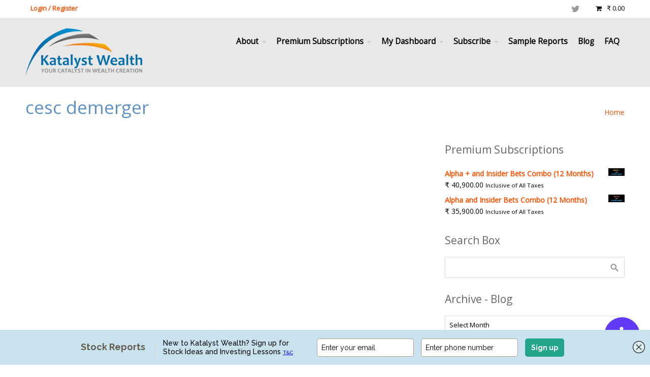

--- FILE ---
content_type: text/html; charset=utf-8
request_url: https://a.mailmunch.co/forms-cache/263568/821591/index-1768385829.html
body_size: 1333
content:
<!DOCTYPE html>
<html>
<head>
  <meta name="robots" content="noindex, nofollow">
    <script type="text/javascript">
    var widgetId = "821591";
    var widgetType = "topbar";
    var siteId = "263568";
    var contentGate = false;
    var recaptchaEnabled = false;
    var recaptchaApiKey = "6LcflRsUAAAAAG_PSKBnmcFbkjVvI-hw-Laz9gfp";
    var noTracking = false;
    var pushSubscribe = false;
    var pushUrl = "https://push.mailmunch.co/push/263568/821591";
    var formFields = {"2884695":"phone_number","2884722":"email"};
  </script>
  <link rel="stylesheet" href="//a.mailmunch.co/v2/themes/mailmunch/noteworthy/topbar/index.css" />

</head>
<body class="contacts new">
  
<script type="text/javascript" src="//assets.mailmunch.com/assets/widget_simple-f5a3e5db2f514f912e267a03f71350202672af937806defb072a316fb98ef272.js"></script>



<div class="theme theme-noteworthy live allow-closing no-branding">
  <a id="close-icon" href='#' onclick="closeWidget();return false;"></a>

    <form class="new_contact" id="new_contact" action="https://forms.mailmunch.co/form/263568/821591/submit" accept-charset="UTF-8" method="post">
      <style type="text/css">
#mailmunch-optin-form {
  background-color: #c8e2ee;
}

#mailmunch-optin-form .text-wrap .text {
  border-left: 1px dashed #e1d0bb;
}

#mailmunch-optin-form .main {
  border: 1px dashed #e1d0bb;
}

#mailmunch-optin-form .custom_form input.text-field, #mailmunch-optin-form .custom_form input.email-field, #mailmunch-optin-form .custom_form .custom-select, #mailmunch-optin-form .custom_form textarea.text-box {
  background-color: #ffffff;
  border: 1px solid #ada08b;
  color: #000000;
}
  
#mailmunch-optin-form .custom_form select.select-field {
  color: #000000;
}
  
.custom_form input::-webkit-input-placeholder, .custom_form textarea::-webkit-input-placeholder { color: #000000; }
.custom_form input:-moz-placeholder, .custom_form textarea:-moz-placeholder { color: #000000; }
.custom_form input::-moz-placeholder, .custom_form textarea::-moz-placeholder { color: #000000; }
.custom_form input:-ms-input-placeholder, .custom_form textarea:-ms-input-placeholder { color: #000000; }
</style>


<div id="mailmunch-optin-form">
  <div class="screen optin-form-screen" data-screen-name="Optin Form">
    <div class="text-wrap">
  <div class="headline">
    <p><a href="https://katalystwealth.com/disclaimer/" target="_blank"></a>Stock Reports</p>
  </div>

  <div class="text">
    <p><span style="font-size: 14px; color: rgb(0, 0, 0);">New to Katalyst Wealth? Sign up for Stock Ideas and Investing Lessons&nbsp;<a href="https://katalystwealth.com/disclaimer/" target="_blank"><span style="font-size: 10px;">T&C</span></a></span></p>
  </div>
</div>

<div class="optin-form-wrapper">
  <div class="hidden-fields"></div><div class="optin-form custom_form field-count-2"><div class="custom-fields-preview-container"><div class="custom-field-preview-container required" data-custom-field-id="2174431">
  <div class="email-field-wrapper">
    <input type="email" id="custom_field_text_field_2174431" name="contact[contact_fields_attributes][2174431][value]" value="" placeholder="Enter your email" style="" class="input-field email-field" />
    <input type="hidden" name="contact[contact_fields_attributes][2174431][label]" value="Email">
    <input type="hidden" name="contact[contact_fields_attributes][2174431][custom_field_data_id]" value="2174431">
    <input type="hidden" name="contact[contact_fields_attributes][2174431][custom_field_id]" value="2884722">
  </div>
</div>
<div class="custom-field-preview-container" data-custom-field-id="2845508">
  <div class="text-field-wrapper">
    <input type="text" id="custom_field_text_field_2845508" name="contact[contact_fields_attributes][2845508][value]" value="" placeholder="Enter phone number" style="" class="input-field text-field" />
    <input type="hidden" name="contact[contact_fields_attributes][2845508][label]" value="Phone Number">
    <input type="hidden" name="contact[contact_fields_attributes][2845508][custom_field_data_id]" value="2845508">
    <input type="hidden" name="contact[contact_fields_attributes][2845508][custom_field_id]" value="2884695">
  </div>
</div>
<div class="custom-field-preview-container" data-custom-field-id="2174432">
  <div class="submit-wrapper">
    <input type="submit" id="custom_field_submit_2174432" name="" value="Sign up" style="color: #fff; background-color: #23a58b;" class="submit" />
  </div>
</div></div></div>
</div>
  </div>

  <div class="screen success-screen optin-form custom_form" data-screen-name="Success Message">
<div class="headline">
  Thank You For Subscribing!
</div>
  </div>
</div>


</form>
</div>

</body>
</html>


--- FILE ---
content_type: text/css
request_url: https://katalystwealth.com/wp-content/plugins/tablepress-premium/modules/css/build/datatables.searchhighlight.css?ver=2.3.2
body_size: -459
content:
table.dataTable span.highlight{background-color:#ff8;border-radius:.3rem}table.dataTable span.column_highlight{background-color:#fc9;border-radius:.3rem}
